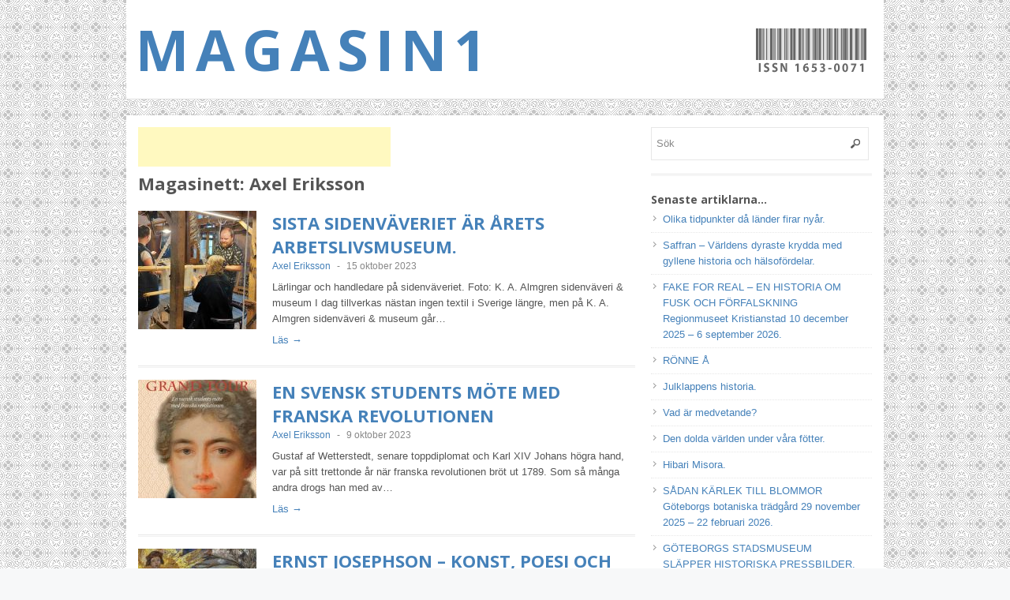

--- FILE ---
content_type: text/html; charset=UTF-8
request_url: https://www.magasinett.net/skribent/axel-eriksson/page/5/
body_size: 9337
content:
 
<!DOCTYPE html>
<!--[if lt IE 7 ]> <html class="no-js ie6" lang="sv-SE"> <![endif]-->
<!--[if IE 7 ]>    <html class="no-js ie7" lang="sv-SE"> <![endif]-->
<!--[if IE 8 ]>    <html class="no-js ie8" lang="sv-SE"> <![endif]-->
<!--[if (gte IE 9)|!(IE)]><!--> <html class="no-js" lang="sv-SE"> <!--<![endif]-->
<head>
<meta charset="UTF-8" />
<meta name="viewport" content="width=device-width" />
<meta http-equiv="X-UA-Compatible" content="IE=edge,chrome=1" />

<title>Axel Eriksson &#124; MAGASIN1</title>


<link rel="profile" href="https://gmpg.org/xfn/11" />
<link rel="pingback" href="https://www.magasinett.net/xmlrpc.php" />
<link rel="alternate" type="application/rss+xml" title="MAGASIN1 &raquo; flöde" href="https://www.magasinett.net/feed/" />
<link rel="alternate" type="application/rss+xml" title="MAGASIN1 &raquo; kommentarsflöde" href="https://www.magasinett.net/comments/feed/" />
<link rel="alternate" type="application/rss+xml" title="MAGASIN1 &raquo; Axel Eriksson taggflöde" href="https://www.magasinett.net/skribent/axel-eriksson/feed/" />
		<script type="text/javascript">
			window._wpemojiSettings = {"baseUrl":"https:\/\/s.w.org\/images\/core\/emoji\/72x72\/","ext":".png","source":{"concatemoji":"https:\/\/www.magasinett.net\/wp-includes\/js\/wp-emoji-release.min.js?ver=4.5.2"}};
			!function(a,b,c){function d(a){var c,d,e,f=b.createElement("canvas"),g=f.getContext&&f.getContext("2d"),h=String.fromCharCode;if(!g||!g.fillText)return!1;switch(g.textBaseline="top",g.font="600 32px Arial",a){case"flag":return g.fillText(h(55356,56806,55356,56826),0,0),f.toDataURL().length>3e3;case"diversity":return g.fillText(h(55356,57221),0,0),c=g.getImageData(16,16,1,1).data,d=c[0]+","+c[1]+","+c[2]+","+c[3],g.fillText(h(55356,57221,55356,57343),0,0),c=g.getImageData(16,16,1,1).data,e=c[0]+","+c[1]+","+c[2]+","+c[3],d!==e;case"simple":return g.fillText(h(55357,56835),0,0),0!==g.getImageData(16,16,1,1).data[0];case"unicode8":return g.fillText(h(55356,57135),0,0),0!==g.getImageData(16,16,1,1).data[0]}return!1}function e(a){var c=b.createElement("script");c.src=a,c.type="text/javascript",b.getElementsByTagName("head")[0].appendChild(c)}var f,g,h,i;for(i=Array("simple","flag","unicode8","diversity"),c.supports={everything:!0,everythingExceptFlag:!0},h=0;h<i.length;h++)c.supports[i[h]]=d(i[h]),c.supports.everything=c.supports.everything&&c.supports[i[h]],"flag"!==i[h]&&(c.supports.everythingExceptFlag=c.supports.everythingExceptFlag&&c.supports[i[h]]);c.supports.everythingExceptFlag=c.supports.everythingExceptFlag&&!c.supports.flag,c.DOMReady=!1,c.readyCallback=function(){c.DOMReady=!0},c.supports.everything||(g=function(){c.readyCallback()},b.addEventListener?(b.addEventListener("DOMContentLoaded",g,!1),a.addEventListener("load",g,!1)):(a.attachEvent("onload",g),b.attachEvent("onreadystatechange",function(){"complete"===b.readyState&&c.readyCallback()})),f=c.source||{},f.concatemoji?e(f.concatemoji):f.wpemoji&&f.twemoji&&(e(f.twemoji),e(f.wpemoji)))}(window,document,window._wpemojiSettings);
		</script>
		<style type="text/css">
img.wp-smiley,
img.emoji {
	display: inline !important;
	border: none !important;
	box-shadow: none !important;
	height: 1em !important;
	width: 1em !important;
	margin: 0 .07em !important;
	vertical-align: -0.1em !important;
	background: none !important;
	padding: 0 !important;
}
</style>
<link rel='stylesheet' id='style-css'  href='https://www.magasinett.net/wp-content/themes/magasinett/style.css?ver=4.5.2' type='text/css' media='all' />
<link rel='stylesheet' id='google_fonts-css'  href='https://fonts.googleapis.com/css?family=Open+Sans%3A700%2C400%2C600&#038;ver=4.5.2' type='text/css' media='all' />
<link rel='stylesheet' id='avhec-widget-css'  href='https://www.magasinett.net/wp-content/plugins/extended-categories-widget/4.2/css/avh-ec.widget.css?ver=3.10.0-dev.1' type='text/css' media='all' />
<script type='text/javascript' src='https://www.magasinett.net/wp-includes/js/jquery/jquery.js?ver=1.12.3'></script>
<script type='text/javascript' src='https://www.magasinett.net/wp-includes/js/jquery/jquery-migrate.min.js?ver=1.4.0'></script>
<script type='text/javascript' src='https://www.magasinett.net/wp-content/themes/magasinett/js/superfish.js?ver=4.5.2'></script>
<script type='text/javascript' src='https://www.magasinett.net/wp-content/themes/magasinett/js/jquery.easing_1.3.js?ver=4.5.2'></script>
<script type='text/javascript' src='https://www.magasinett.net/wp-content/themes/magasinett/js/lofslider.js?ver=4.5.2'></script>
<script type='text/javascript' src='https://www.magasinett.net/wp-content/themes/magasinett/js/jcarousellite_1.0.1.min.js?ver=4.5.2'></script>
<script type='text/javascript' src='https://www.magasinett.net/wp-content/themes/magasinett/js/jquery.mobilemenu.js?ver=4.5.2'></script>
<script type='text/javascript' src='https://www.magasinett.net/wp-content/themes/magasinett/js/custom.js?ver=4.5.2'></script>
<link rel='https://api.w.org/' href='https://www.magasinett.net/wp-json/' />
<link rel="EditURI" type="application/rsd+xml" title="RSD" href="https://www.magasinett.net/xmlrpc.php?rsd" />
<link rel="wlwmanifest" type="application/wlwmanifest+xml" href="https://www.magasinett.net/wp-includes/wlwmanifest.xml" /> 
<meta name="generator" content="WordPress 4.5.2" />
<style type="text/css" id="custom-background-css">
body.custom-background { background-image: url('https://www.magasinett.net/wp-content/uploads/2014/01/magasin1-bakgrund.png'); background-repeat: repeat; background-position: top left; background-attachment: fixed; }
</style>

<meta name="google-site-verification" content="23NiTuz4h_WIgX2awn44kAHD7ZzqO_pXs_BlKV4E2Tc" />

</head>

<body class="archive paged tag tag-axel-eriksson tag-117 custom-background paged-5 tag-paged-5">

<div id="container" class="hfeed">

<div id="header">

		<div class="header-wrap">
		<div class="logo">
				<h1>

<!--
					<a href="https://www.magasinett.net" title="MAGASIN1">
						<img src="" alt="MAGASIN1" />
					</a>
-->
<div style="float:left;">
<a href="https://www.magasinett.net" title="MAGASIN1">MAGASIN1</a>
</div>

<div style='float:right;'>
<img src="https://www.magasinett.net/wp-content/themes/magasinett/images/magasin1issn.png" alt="ISSN 1653-0071" />
</div>
				</h1>
		</div>	<!-- /logo -->

<!--
		-->
	</div><!-- /wrap -->
<!--
	<div id="nav">
				<ul class="menu">
			  
		</ul>
    	</div>
-->
<!--
	<div class="clear"></div>
-->

</div> <!-- /header -->

<div id="content-container">

	<div id="content" >	

<script async src="//pagead2.googlesyndication.com/pagead/js/adsbygoogle.js"></script>
<!-- magasinett-320x50 -->
<ins class="adsbygoogle"
     style="display:inline-block;width:320px;height:50px"
     data-ad-client="ca-pub-9541869771011998"
     data-ad-slot="4640835029"></ins>
<script>
(adsbygoogle = window.adsbygoogle || []).push({});
</script>

		<h2 class="page-title">Magasinett: <span>Axel Eriksson</span></h2>

				
		
<div id="posts-list">
			
			<div class="post">
				<div class="post-image">
					<a href="https://www.magasinett.net/2023/10/sista-sidenvaveriet-ar-arets-arbetslivsmuseum/"><img width="150" height="150" src="https://www.magasinett.net/wp-content/uploads/2023/10/Almgrens-150x150.jpg" class="attachment-thumbnail size-thumbnail wp-post-image" alt="Almgrens" title="" /></a>
				</div>

				<div class="right">

										<h2> <a href="https://www.magasinett.net/2023/10/sista-sidenvaveriet-ar-arets-arbetslivsmuseum/" title="Magasin1 artikel: SISTA SIDENVÄVERIET ÄR ÅRETS ARBETSLIVSMUSEUM." rel="bookmark">SISTA SIDENVÄVERIET ÄR ÅRETS ARBETSLIVSMUSEUM.</a></h2>

					<div class="post-meta">
                    <!-- <span class="sep"> - </span>--><span class="tags"> <a href="https://www.magasinett.net/skribent/axel-eriksson/" rel="tag">Axel Eriksson</a></span> <span class="sep"> - </span>
						<span class="date">15 oktober 2023</span>
						<!-- <span class="sep"> - </span>-->
<!--
						<br \>L&auml;s mer om: <span class="category"><a href="https://www.magasinett.net/kat/blandat/" rel="category tag">Blandat</a>, <a href="https://www.magasinett.net/kat/museum/" rel="category tag">Museum</a>, <a href="https://www.magasinett.net/kat/stockholm/" rel="category tag">Stockholm</a>, <a href="https://www.magasinett.net/kat/sverige/" rel="category tag">Sverige</a></span>
-->

											</div>

					<div class="exceprt">
						<p>Lärlingar och handledare på sidenväveriet. Foto: K. A. Almgren sidenväveri &amp; museum I dag tillverkas nästan ingen textil i Sverige längre, men på K. A. Almgren sidenväveri &amp; museum går&#8230;</p>
					</div>

					<div class="more">
						<a href="https://www.magasinett.net/2023/10/sista-sidenvaveriet-ar-arets-arbetslivsmuseum/">L&auml;s &rarr;</a>
					</div>
				</div>
			</div><!-- post -->

		
			<div class="post">
				<div class="post-image">
					<a href="https://www.magasinett.net/2023/10/en-svensk-students-mote-med-franska-revolutionen/"><img width="150" height="150" src="https://www.magasinett.net/wp-content/uploads/2023/10/Grand-tour-150x150.jpg" class="attachment-thumbnail size-thumbnail wp-post-image" alt="Grand-tour" title="" /></a>
				</div>

				<div class="right">

										<h2> <a href="https://www.magasinett.net/2023/10/en-svensk-students-mote-med-franska-revolutionen/" title="Magasin1 artikel: EN SVENSK STUDENTS MÖTE MED FRANSKA REVOLUTIONEN" rel="bookmark">EN SVENSK STUDENTS MÖTE MED FRANSKA REVOLUTIONEN</a></h2>

					<div class="post-meta">
                    <!-- <span class="sep"> - </span>--><span class="tags"> <a href="https://www.magasinett.net/skribent/axel-eriksson/" rel="tag">Axel Eriksson</a></span> <span class="sep"> - </span>
						<span class="date">9 oktober 2023</span>
						<!-- <span class="sep"> - </span>-->
<!--
						<br \>L&auml;s mer om: <span class="category"><a href="https://www.magasinett.net/kat/blandat/" rel="category tag">Blandat</a>, <a href="https://www.magasinett.net/kat/forfattare/" rel="category tag">Författare</a>, <a href="https://www.magasinett.net/kat/kultur/" rel="category tag">Kultur</a>, <a href="https://www.magasinett.net/kat/litteratur/" rel="category tag">Litteratur</a>, <a href="https://www.magasinett.net/kat/sverige/" rel="category tag">Sverige</a></span>
-->

											</div>

					<div class="exceprt">
						<p>Gustaf af Wetterstedt, senare toppdiplomat och Karl XIV Johans högra hand, var på sitt trettonde år när franska revolutionen bröt ut 1789. Som så många andra drogs han med av&#8230;</p>
					</div>

					<div class="more">
						<a href="https://www.magasinett.net/2023/10/en-svensk-students-mote-med-franska-revolutionen/">L&auml;s &rarr;</a>
					</div>
				</div>
			</div><!-- post -->

		
			<div class="post">
				<div class="post-image">
					<a href="https://www.magasinett.net/2023/10/ernst-josephson-konst-poesi-och-musik-prins-eugens-waldemarsudde-9-september-2023-11-februari-2024/"><img width="150" height="150" src="https://www.magasinett.net/wp-content/uploads/2023/10/Gaslisa-150x150.jpg" class="attachment-thumbnail size-thumbnail wp-post-image" alt="Gaslisa" title="" /></a>
				</div>

				<div class="right">

										<h2> <a href="https://www.magasinett.net/2023/10/ernst-josephson-konst-poesi-och-musik-prins-eugens-waldemarsudde-9-september-2023-11-februari-2024/" title="Magasin1 artikel: ERNST JOSEPHSON – KONST, POESI OCH MUSIK Prins Eugens Waldemarsudde  9 september 2023 – 11 februari 2024." rel="bookmark">ERNST JOSEPHSON – KONST, POESI OCH MUSIK Prins Eugens Waldemarsudde  9 september 2023 – 11 februari 2024.</a></h2>

					<div class="post-meta">
                    <!-- <span class="sep"> - </span>--><span class="tags"> <a href="https://www.magasinett.net/skribent/axel-eriksson/" rel="tag">Axel Eriksson</a></span> <span class="sep"> - </span>
						<span class="date">2 oktober 2023</span>
						<!-- <span class="sep"> - </span>-->
<!--
						<br \>L&auml;s mer om: <span class="category"><a href="https://www.magasinett.net/kat/konst/" rel="category tag">Konst</a>, <a href="https://www.magasinett.net/kat/konstnarer/" rel="category tag">Konstnärer</a>, <a href="https://www.magasinett.net/kat/konstutstallning/" rel="category tag">Konstutställning</a>, <a href="https://www.magasinett.net/kat/museum/" rel="category tag">Museum</a>, <a href="https://www.magasinett.net/kat/stockholm/" rel="category tag">Stockholm</a>, <a href="https://www.magasinett.net/kat/sverige/" rel="category tag">Sverige</a>, <a href="https://www.magasinett.net/kat/utstallning/" rel="category tag">Utställning</a></span>
-->

											</div>

					<div class="exceprt">
						<p>Ernst Josephson, Gåslisa, 1888–1889. Olja på trä, 72 x 58 cm (beskuren). Foto: Lars Engelhardt Ernst Josephson (1851–1906) var under sin levnad en av Sveriges mest nyskapande konstnärer med en&#8230;</p>
					</div>

					<div class="more">
						<a href="https://www.magasinett.net/2023/10/ernst-josephson-konst-poesi-och-musik-prins-eugens-waldemarsudde-9-september-2023-11-februari-2024/">L&auml;s &rarr;</a>
					</div>
				</div>
			</div><!-- post -->

		
			<div class="post">
				<div class="post-image">
					<a href="https://www.magasinett.net/2023/09/svensk-tradgardshistoria-under-1800-och-1900-tal/"><img width="150" height="150" src="https://www.magasinett.net/wp-content/uploads/2023/09/Svensk-tragardshistoria-150x150.jpg" class="attachment-thumbnail size-thumbnail wp-post-image" alt="Svensk-tragardshistoria" title="" srcset="https://www.magasinett.net/wp-content/uploads/2023/09/Svensk-tragardshistoria-150x150.jpg 150w, https://www.magasinett.net/wp-content/uploads/2023/09/Svensk-tragardshistoria-300x300.jpg 300w" sizes="(max-width: 150px) 100vw, 150px" /></a>
				</div>

				<div class="right">

										<h2> <a href="https://www.magasinett.net/2023/09/svensk-tradgardshistoria-under-1800-och-1900-tal/" title="Magasin1 artikel: SVENSK TRÄDGÅRDSHISTORIA UNDER 1800- OCH 1900-TAL" rel="bookmark">SVENSK TRÄDGÅRDSHISTORIA UNDER 1800- OCH 1900-TAL</a></h2>

					<div class="post-meta">
                    <!-- <span class="sep"> - </span>--><span class="tags"> <a href="https://www.magasinett.net/skribent/axel-eriksson/" rel="tag">Axel Eriksson</a></span> <span class="sep"> - </span>
						<span class="date">25 september 2023</span>
						<!-- <span class="sep"> - </span>-->
<!--
						<br \>L&auml;s mer om: <span class="category"><a href="https://www.magasinett.net/kat/fauna/" rel="category tag">Fauna</a>, <a href="https://www.magasinett.net/kat/sverige/" rel="category tag">Sverige</a></span>
-->

											</div>

					<div class="exceprt">
						<p>Under modern tid har intresset för trädgårdsodling ökat stadigt – så även samhällets strävan att styra över odlandet med hjälp av parker som föredömen och inrättandet av både institutioner och&#8230;</p>
					</div>

					<div class="more">
						<a href="https://www.magasinett.net/2023/09/svensk-tradgardshistoria-under-1800-och-1900-tal/">L&auml;s &rarr;</a>
					</div>
				</div>
			</div><!-- post -->

		
			<div class="post">
				<div class="post-image">
					<a href="https://www.magasinett.net/2023/09/propaganda-risk-for-paverkan-14-september-2023-december-2024/"><img width="150" height="150" src="https://www.magasinett.net/wp-content/uploads/2023/09/Progaganda-150x150.jpg" class="attachment-thumbnail size-thumbnail wp-post-image" alt="Progaganda" title="" /></a>
				</div>

				<div class="right">

										<h2> <a href="https://www.magasinett.net/2023/09/propaganda-risk-for-paverkan-14-september-2023-december-2024/" title="Magasin1 artikel: PROPAGANDA – RISK FÖR PÅVERKAN- 14 september 2023 – December 2024." rel="bookmark">PROPAGANDA – RISK FÖR PÅVERKAN- 14 september 2023 – December 2024.</a></h2>

					<div class="post-meta">
                    <!-- <span class="sep"> - </span>--><span class="tags"> <a href="https://www.magasinett.net/skribent/axel-eriksson/" rel="tag">Axel Eriksson</a></span> <span class="sep"> - </span>
						<span class="date">18 september 2023</span>
						<!-- <span class="sep"> - </span>-->
<!--
						<br \>L&auml;s mer om: <span class="category"><a href="https://www.magasinett.net/kat/blandat/" rel="category tag">Blandat</a>, <a href="https://www.magasinett.net/kat/museum/" rel="category tag">Museum</a>, <a href="https://www.magasinett.net/kat/stockholm/" rel="category tag">Stockholm</a>, <a href="https://www.magasinett.net/kat/sverige/" rel="category tag">Sverige</a>, <a href="https://www.magasinett.net/kat/utstallning/" rel="category tag">Utställning</a></span>
-->

											</div>

					<div class="exceprt">
						<p>Forum for levande historia 14 september 2023 – december 2024 Dagligen översköljs vi av information från olika avsändare som försöker påverka våra tankar och beteenden. Hur gör vi för att&#8230;</p>
					</div>

					<div class="more">
						<a href="https://www.magasinett.net/2023/09/propaganda-risk-for-paverkan-14-september-2023-december-2024/">L&auml;s &rarr;</a>
					</div>
				</div>
			</div><!-- post -->

		
			<div class="post">
				<div class="post-image">
					<a href="https://www.magasinett.net/2023/09/nationalmuseum-kan-tvingas-flytta/"><img width="150" height="150" src="https://www.magasinett.net/wp-content/uploads/2023/09/Nationalmuseum-150x150.jpg" class="attachment-thumbnail size-thumbnail wp-post-image" alt="Nationalmuseum" title="" /></a>
				</div>

				<div class="right">

										<h2> <a href="https://www.magasinett.net/2023/09/nationalmuseum-kan-tvingas-flytta/" title="Magasin1 artikel: ”NATIONALMUSEUM KAN TVINGAS FLYTTA”" rel="bookmark">”NATIONALMUSEUM KAN TVINGAS FLYTTA”</a></h2>

					<div class="post-meta">
                    <!-- <span class="sep"> - </span>--><span class="tags"> <a href="https://www.magasinett.net/skribent/axel-eriksson/" rel="tag">Axel Eriksson</a></span> <span class="sep"> - </span>
						<span class="date">4 september 2023</span>
						<!-- <span class="sep"> - </span>-->
<!--
						<br \>L&auml;s mer om: <span class="category"><a href="https://www.magasinett.net/kat/byggnader/" rel="category tag">Byggnader</a>, <a href="https://www.magasinett.net/kat/historia/" rel="category tag">Historia</a>, <a href="https://www.magasinett.net/kat/konst/" rel="category tag">Konst</a>, <a href="https://www.magasinett.net/kat/kultur/" rel="category tag">Kultur</a>, <a href="https://www.magasinett.net/kat/museum/" rel="category tag">Museum</a>, <a href="https://www.magasinett.net/kat/stockholm/" rel="category tag">Stockholm</a>, <a href="https://www.magasinett.net/kat/sverige/" rel="category tag">Sverige</a></span>
-->

											</div>

					<div class="exceprt">
						<p>Foto Anna Danielsson/Nationalmuseum Nationalmuseum har så höga fastighets­kostnader att man kan tvingas stänga eller flytta från sitt nyrenoverade hus. Situationen är unik i Norden – bara Sverige har en finansiering&#8230;</p>
					</div>

					<div class="more">
						<a href="https://www.magasinett.net/2023/09/nationalmuseum-kan-tvingas-flytta/">L&auml;s &rarr;</a>
					</div>
				</div>
			</div><!-- post -->

		
			<div class="post">
				<div class="post-image">
					<a href="https://www.magasinett.net/2023/08/uppdrag-konst-inkop-gavor-och-lan-ostergotlands-museum-28-juni-5-november-2023/"><img width="150" height="150" src="https://www.magasinett.net/wp-content/uploads/2023/08/Uppdrag-konst-150x150.jpg" class="attachment-thumbnail size-thumbnail wp-post-image" alt="Uppdrag-konst" title="" /></a>
				</div>

				<div class="right">

										<h2> <a href="https://www.magasinett.net/2023/08/uppdrag-konst-inkop-gavor-och-lan-ostergotlands-museum-28-juni-5-november-2023/" title="Magasin1 artikel: UPPDRAG KONST – INKÖP, GÅVOR OCH LÅN Östergötlands museum 28 juni – 5 november 2023." rel="bookmark">UPPDRAG KONST – INKÖP, GÅVOR OCH LÅN Östergötlands museum 28 juni – 5 november 2023.</a></h2>

					<div class="post-meta">
                    <!-- <span class="sep"> - </span>--><span class="tags"> <a href="https://www.magasinett.net/skribent/axel-eriksson/" rel="tag">Axel Eriksson</a></span> <span class="sep"> - </span>
						<span class="date">20 augusti 2023</span>
						<!-- <span class="sep"> - </span>-->
<!--
						<br \>L&auml;s mer om: <span class="category"><a href="https://www.magasinett.net/kat/konst/" rel="category tag">Konst</a>, <a href="https://www.magasinett.net/kat/konstnarer/" rel="category tag">Konstnärer</a>, <a href="https://www.magasinett.net/kat/konstutstallning/" rel="category tag">Konstutställning</a></span>
-->

											</div>

					<div class="exceprt">
						<p>Nils Dardel: ”Georges Papazoff” (1931) och Olle Schmidt: ”Tankar i tiden” (2019). Foto: Jonas Karlsson/Östergötlands museum I Östergötlands museums nya utställning Uppdrag konst – inköp, gåvor och lån visas samtida&#8230;</p>
					</div>

					<div class="more">
						<a href="https://www.magasinett.net/2023/08/uppdrag-konst-inkop-gavor-och-lan-ostergotlands-museum-28-juni-5-november-2023/">L&auml;s &rarr;</a>
					</div>
				</div>
			</div><!-- post -->

		
			<div class="post">
				<div class="post-image">
					<a href="https://www.magasinett.net/2023/08/lund-anstaller-en-stadshistoriker/"><img width="150" height="150" src="https://www.magasinett.net/wp-content/uploads/2023/08/Lunds-domkyrka-150x150.jpg" class="attachment-thumbnail size-thumbnail wp-post-image" alt="Lunds-domkyrka" title="" /></a>
				</div>

				<div class="right">

										<h2> <a href="https://www.magasinett.net/2023/08/lund-anstaller-en-stadshistoriker/" title="Magasin1 artikel: LUND ANSTÄLLER EN STADSHISTORIKER." rel="bookmark">LUND ANSTÄLLER EN STADSHISTORIKER.</a></h2>

					<div class="post-meta">
                    <!-- <span class="sep"> - </span>--><span class="tags"> <a href="https://www.magasinett.net/skribent/axel-eriksson/" rel="tag">Axel Eriksson</a></span> <span class="sep"> - </span>
						<span class="date">20 augusti 2023</span>
						<!-- <span class="sep"> - </span>-->
<!--
						<br \>L&auml;s mer om: <span class="category"><a href="https://www.magasinett.net/kat/blandat/" rel="category tag">Blandat</a>, <a href="https://www.magasinett.net/kat/historia/" rel="category tag">Historia</a>, <a href="https://www.magasinett.net/kat/lund/" rel="category tag">Lund</a>, <a href="https://www.magasinett.net/kat/samhallet/" rel="category tag">Samhället</a>, <a href="https://www.magasinett.net/kat/sverige/" rel="category tag">Sverige</a></span>
-->

											</div>

					<div class="exceprt">
						<p>Foto: Per Pixel Petersson Kommunstyrelsen i Lund har beslutat att en anställa en stadshistoriker. Till denna ska lundabor och fastighetsägare kunna vända sig till med frågor om stadens och Lundabygdens&#8230;</p>
					</div>

					<div class="more">
						<a href="https://www.magasinett.net/2023/08/lund-anstaller-en-stadshistoriker/">L&auml;s &rarr;</a>
					</div>
				</div>
			</div><!-- post -->

		
			<div class="post">
				<div class="post-image">
					<a href="https://www.magasinett.net/2023/07/lacko-slott-10-juni-3-september-2023/"><img width="150" height="150" src="https://www.magasinett.net/wp-content/uploads/2023/07/Djur-i-konsten-2-150x150.jpg" class="attachment-thumbnail size-thumbnail wp-post-image" alt="NMGrh 1314, Philip Thelott d.y., Två hundar och två papegojor på en altan, Sign. 1724, Gouache på papper" title="" /></a>
				</div>

				<div class="right">

										<h2> <a href="https://www.magasinett.net/2023/07/lacko-slott-10-juni-3-september-2023/" title="Magasin1 artikel: Läckö slott 10 juni – 3 september 2023." rel="bookmark">Läckö slott 10 juni – 3 september 2023.</a></h2>

					<div class="post-meta">
                    <!-- <span class="sep"> - </span>--><span class="tags"> <a href="https://www.magasinett.net/skribent/axel-eriksson/" rel="tag">Axel Eriksson</a></span> <span class="sep"> - </span>
						<span class="date">10 juli 2023</span>
						<!-- <span class="sep"> - </span>-->
<!--
						<br \>L&auml;s mer om: <span class="category"><a href="https://www.magasinett.net/kat/konst/" rel="category tag">Konst</a>, <a href="https://www.magasinett.net/kat/konstnarer/" rel="category tag">Konstnärer</a>, <a href="https://www.magasinett.net/kat/utstallning/" rel="category tag">Utställning</a></span>
-->

											</div>

					<div class="exceprt">
						<p>Philip Thelott d.y, ”Två hundar och två papegojor på en altan”, 1724. Foto: Linn Ahlgren/Nationalmuseum Under årtusenden har muntliga och litterära historier berättats om trofasta, listiga, dumma eller kloka djur&#8230;.</p>
					</div>

					<div class="more">
						<a href="https://www.magasinett.net/2023/07/lacko-slott-10-juni-3-september-2023/">L&auml;s &rarr;</a>
					</div>
				</div>
			</div><!-- post -->

		
			<div class="post">
				<div class="post-image">
					<a href="https://www.magasinett.net/2023/06/badrum-for-alla-industridesign-fran-gustavsberg-gustavsbergs-porslinsmuseum-3-juni-2023-28-april-2024/"><img width="150" height="150" src="https://www.magasinett.net/wp-content/uploads/2023/06/Badrum-for-alla-150x150.jpg" class="attachment-thumbnail size-thumbnail wp-post-image" alt="Badrum-for-alla" title="" /></a>
				</div>

				<div class="right">

										<h2> <a href="https://www.magasinett.net/2023/06/badrum-for-alla-industridesign-fran-gustavsberg-gustavsbergs-porslinsmuseum-3-juni-2023-28-april-2024/" title="Magasin1 artikel: BADRUM FÖR ALLA! INDUSTRIDESIGN FRÅN GUSTAVSBERG Gustavsbergs Porslinsmuseum 3 juni 2023 – 28 april 2024" rel="bookmark">BADRUM FÖR ALLA! INDUSTRIDESIGN FRÅN GUSTAVSBERG Gustavsbergs Porslinsmuseum 3 juni 2023 – 28 april 2024</a></h2>

					<div class="post-meta">
                    <!-- <span class="sep"> - </span>--><span class="tags"> <a href="https://www.magasinett.net/skribent/axel-eriksson/" rel="tag">Axel Eriksson</a></span> <span class="sep"> - </span>
						<span class="date">19 juni 2023</span>
						<!-- <span class="sep"> - </span>-->
<!--
						<br \>L&auml;s mer om: <span class="category"><a href="https://www.magasinett.net/kat/blandat/" rel="category tag">Blandat</a>, <a href="https://www.magasinett.net/kat/design/" rel="category tag">Design</a>, <a href="https://www.magasinett.net/kat/stockholm/" rel="category tag">Stockholm</a>, <a href="https://www.magasinett.net/kat/sverige/" rel="category tag">Sverige</a>, <a href="https://www.magasinett.net/kat/utstallning/" rel="category tag">Utställning</a></span>
-->

											</div>

					<div class="exceprt">
						<p>Utställningen Badrum för alla! tar besökarna med genom badrummets historia, från torrdass på gården till en ren och fräsch självklarhet i varje hem och ibland även statusmarkör. Följ badrummets utveckling&#8230;</p>
					</div>

					<div class="more">
						<a href="https://www.magasinett.net/2023/06/badrum-for-alla-industridesign-fran-gustavsberg-gustavsbergs-porslinsmuseum-3-juni-2023-28-april-2024/">L&auml;s &rarr;</a>
					</div>
				</div>
			</div><!-- post -->

		
			<div class="post">
				<div class="post-image">
					<a href="https://www.magasinett.net/2023/06/zorn-under-ytan-zornmuseet-18-maj-3-september-2023/"><img width="150" height="150" src="https://www.magasinett.net/wp-content/uploads/2023/06/Zorn-under-ytan-150x150.jpg" class="attachment-thumbnail size-thumbnail wp-post-image" alt="Zorn-under-ytan" title="" /></a>
				</div>

				<div class="right">

										<h2> <a href="https://www.magasinett.net/2023/06/zorn-under-ytan-zornmuseet-18-maj-3-september-2023/" title="Magasin1 artikel: ZORN UNDER YTAN Zornmuseet 18 maj – 3 september 2023." rel="bookmark">ZORN UNDER YTAN Zornmuseet 18 maj – 3 september 2023.</a></h2>

					<div class="post-meta">
                    <!-- <span class="sep"> - </span>--><span class="tags"> <a href="https://www.magasinett.net/skribent/axel-eriksson/" rel="tag">Axel Eriksson</a></span> <span class="sep"> - </span>
						<span class="date">19 juni 2023</span>
						<!-- <span class="sep"> - </span>-->
<!--
						<br \>L&auml;s mer om: <span class="category"><a href="https://www.magasinett.net/kat/dalarna/" rel="category tag">Dalarna</a>, <a href="https://www.magasinett.net/kat/konst/" rel="category tag">Konst</a>, <a href="https://www.magasinett.net/kat/konstnarer/" rel="category tag">Konstnärer</a>, <a href="https://www.magasinett.net/kat/konstutstallning/" rel="category tag">Konstutställning</a></span>
-->

											</div>

					<div class="exceprt">
						<p>Vid förra sekelskiftet var Anders Zorn en av Europas mest hyllade konstnärer. Kungar, presidenter, finansmän och kulturpersonligheter stod på rad för att få sina porträtt målade av den berömde svensken&#8230;.</p>
					</div>

					<div class="more">
						<a href="https://www.magasinett.net/2023/06/zorn-under-ytan-zornmuseet-18-maj-3-september-2023/">L&auml;s &rarr;</a>
					</div>
				</div>
			</div><!-- post -->

		
		<div class="pagination"><a class="prev page-numbers" href="https://www.magasinett.net/skribent/axel-eriksson/page/4/">&laquo; Föregående</a>
<a class='page-numbers' href='https://www.magasinett.net/skribent/axel-eriksson/page/1/'>1</a>
<a class='page-numbers' href='https://www.magasinett.net/skribent/axel-eriksson/page/2/'>2</a>
<a class='page-numbers' href='https://www.magasinett.net/skribent/axel-eriksson/page/3/'>3</a>
<a class='page-numbers' href='https://www.magasinett.net/skribent/axel-eriksson/page/4/'>4</a>
<span class='page-numbers current'>5</span>
<a class='page-numbers' href='https://www.magasinett.net/skribent/axel-eriksson/page/6/'>6</a>
<a class='page-numbers' href='https://www.magasinett.net/skribent/axel-eriksson/page/7/'>7</a>
<a class='page-numbers' href='https://www.magasinett.net/skribent/axel-eriksson/page/8/'>8</a>
<a class='page-numbers' href='https://www.magasinett.net/skribent/axel-eriksson/page/9/'>9</a>
<a class='page-numbers' href='https://www.magasinett.net/skribent/axel-eriksson/page/10/'>10</a>
<span class="page-numbers dots">&hellip;</span>
<a class='page-numbers' href='https://www.magasinett.net/skribent/axel-eriksson/page/16/'>16</a>
<a class="next page-numbers" href="https://www.magasinett.net/skribent/axel-eriksson/page/6/">Nästa &raquo;</a></div><!--// end .pagination -->
	
</div>
		
	</div>
	
 
<div id="sidebar">
		
		<div id="search-2" class="widget widget_search"> 
<form method="get" id="searchform" action="https://www.magasinett.net/">
	<div>
		<input class="searchfield" type="text" value="S&ouml;k" name="s" id="s" onfocus="if (this.value == 'S&ouml;k') {this.value = '';}" onblur="if (this.value == '') {this.value = 'S&ouml;k';}" />
	</div>
</form>
</div>		<div id="recent-posts-2" class="widget widget_recent_entries">		<h4>Senaste artiklarna&#8230;</h4>		<ul>
					<li>
				<a href="https://www.magasinett.net/2025/12/olika-tidpunkter-da-lander-firar-nyarmedan-de-flesta-av-oss-raknar-ner-till-midnatt-den-31-december-for-att-valkomna-det-nya-aret-den-1-januari-enligt-den-gregorianska-kalendern-ser-det-annorlunda-ut/">Olika tidpunkter då länder firar nyår.</a>
						</li>
					<li>
				<a href="https://www.magasinett.net/2025/12/saffran-varldens-dyraste-krydda-med-gyllene-historia-och-halsofordelar/">Saffran – Världens dyraste krydda med gyllene historia och hälsofördelar.</a>
						</li>
					<li>
				<a href="https://www.magasinett.net/2025/12/fake-for-real-en-historia-om-fusk-och-forfalskning-regionmuseet-kristianstad-10-december-2025-6-september-2026/">FAKE FOR REAL – EN HISTORIA OM FUSK OCH FÖRFALSKNING Regionmuseet Kristianstad 10 december 2025 – 6 september 2026.</a>
						</li>
					<li>
				<a href="https://www.magasinett.net/2025/12/ronne-a/">RÖNNE Å</a>
						</li>
					<li>
				<a href="https://www.magasinett.net/2025/12/julklappens-historia/">Julklappens historia.</a>
						</li>
					<li>
				<a href="https://www.magasinett.net/2025/12/vad-ar-medvetande/">Vad är medvetande?</a>
						</li>
					<li>
				<a href="https://www.magasinett.net/2025/12/den-dolda-varlden-under-vara-fotter/">Den dolda världen under våra fötter.</a>
						</li>
					<li>
				<a href="https://www.magasinett.net/2025/12/hibari-misora/">Hibari Misora.</a>
						</li>
					<li>
				<a href="https://www.magasinett.net/2025/12/sadan-karlek-till-blommor-goteborgs-botaniska-tradgard-29-november-2025-22-februari-2026/">SÅDAN KÄRLEK TILL BLOMMOR Göteborgs botaniska trädgård 29 november 2025 – 22 februari 2026.</a>
						</li>
					<li>
				<a href="https://www.magasinett.net/2025/12/goteborgs-stadsmuseum-slapper-historiska-pressbilder/">GÖTEBORGS STADSMUSEUM SLÄPPER HISTORISKA PRESSBILDER.</a>
						</li>
					<li>
				<a href="https://www.magasinett.net/2025/12/uppfinningsrika-smaland/">UPPFINNINGSRIKA SMÅLAND.</a>
						</li>
				</ul>
		</div>		<div id="avh_extendedcategories_category_group-2" class="widget widget_avh_extendedcategories_category_group"><!-- AVH Extended Categories version 3.10.0-dev.1 | http://blog.avirtualhome.com/wordpress-plugins/ --><h4>Läs mer om&#8230;</h4><ul>	<li class="cat-item cat-item-11"><div class="avhec-widget-line"><a href="https://www.magasinett.net/kat/arkitektur/" title="View all posts filed under Arkitektur">Arkitektur</a><div class="avhec-widget-count"> (51)</div></div>
</li>
	<li class="cat-item cat-item-10"><div class="avhec-widget-line"><a href="https://www.magasinett.net/kat/design/" title="View all posts filed under Design">Design</a><div class="avhec-widget-count"> (41)</div></div>
</li>
	<li class="cat-item cat-item-16"><div class="avhec-widget-line"><a href="https://www.magasinett.net/kat/film/" title="View all posts filed under Film">Film</a><div class="avhec-widget-count"> (16)</div></div>
</li>
	<li class="cat-item cat-item-38"><div class="avhec-widget-line"><a href="https://www.magasinett.net/kat/forfattare/" title="View all posts filed under Författare">Författare</a><div class="avhec-widget-count"> (109)</div></div>
</li>
	<li class="cat-item cat-item-13"><div class="avhec-widget-line"><a href="https://www.magasinett.net/kat/historia/" title="View all posts filed under Historia">Historia</a><div class="avhec-widget-count"> (240)</div></div>
</li>
	<li class="cat-item cat-item-4"><div class="avhec-widget-line"><a href="https://www.magasinett.net/kat/konst/" title="View all posts filed under Konst">Konst</a><div class="avhec-widget-count"> (231)</div></div>
</li>
	<li class="cat-item cat-item-6"><div class="avhec-widget-line"><a href="https://www.magasinett.net/kat/konstnarer/" title="View all posts filed under Konstnärer">Konstnärer</a><div class="avhec-widget-count"> (162)</div></div>
</li>
	<li class="cat-item cat-item-33"><div class="avhec-widget-line"><a href="https://www.magasinett.net/kat/konstutstallning/" title="View all posts filed under Konstutställning">Konstutställning</a><div class="avhec-widget-count"> (56)</div></div>
</li>
	<li class="cat-item cat-item-1"><div class="avhec-widget-line"><a href="https://www.magasinett.net/kat/kultur/" title="View all posts filed under Kultur">Kultur</a><div class="avhec-widget-count"> (147)</div></div>
</li>
	<li class="cat-item cat-item-27"><div class="avhec-widget-line"><a href="https://www.magasinett.net/kat/litteratur/" title="View all posts filed under Litteratur">Litteratur</a><div class="avhec-widget-count"> (149)</div></div>
</li>
	<li class="cat-item cat-item-120"><div class="avhec-widget-line"><a href="https://www.magasinett.net/kat/mat/" title="View all posts filed under Mat">Mat</a><div class="avhec-widget-count"> (21)</div></div>
</li>
	<li class="cat-item cat-item-34"><div class="avhec-widget-line"><a href="https://www.magasinett.net/kat/museum/" title="View all posts filed under Museum">Museum</a><div class="avhec-widget-count"> (125)</div></div>
</li>
	<li class="cat-item cat-item-5"><div class="avhec-widget-line"><a href="https://www.magasinett.net/kat/musik/" title="View all posts filed under Musik">Musik</a><div class="avhec-widget-count"> (50)</div></div>
</li>
	<li class="cat-item cat-item-58"><div class="avhec-widget-line"><a href="https://www.magasinett.net/kat/nobelpris/" title="View all posts filed under Nobelpris">Nobelpris</a><div class="avhec-widget-count"> (12)</div></div>
</li>
	<li class="cat-item cat-item-7"><div class="avhec-widget-line"><a href="https://www.magasinett.net/kat/samhallet/" title="View all posts filed under Samhället">Samhället</a><div class="avhec-widget-count"> (56)</div></div>
</li>
	<li class="cat-item cat-item-47"><div class="avhec-widget-line"><a href="https://www.magasinett.net/kat/teater/" title="View all posts filed under Teater">Teater</a><div class="avhec-widget-count"> (14)</div></div>
</li>
</ul></div><div id="text-2" class="widget widget_text"><h4>Namnsdag&#8230;</h4>			<div class="textwidget">Idag <time class="sk-nnd-current-day" datetime="3/1">3/1</time><span class="sk-nnd-separator"> : </span><span class="sk-nnd-name">Alfred, Alfrida</span>
<br><br>
<img src="/wp-content/themes/magasinett/images/magasin1-katten.gif" alt="Catmandu" />



</div>
		</div><div id="text-4" class="widget widget_text"><h4>Annonser&#8230;</h4>			<div class="textwidget"><iframe src="https://www.kultur1.se/MAGASINETTANNONSER/annons.php" width="130" height="400"></div>
		</div>		
</div><!-- /sidebar -->
		 </div> <!-- /content-container -->

 <div id="content-container">
<div id="content">
</div></div>



    <div id="footer">
        <div class="footer-widgets">

			
				<div class="widget widget_text" id="text-4">
					<h4>Magasinett</h4>
					<div class="textwidget">
Magasinett &auml;r en del av kulturn&auml;tverket Kultur1.<br><br>
Utgivningsnummer:<br>
ISSN 1653-0071<br>
Chefredaktör och ansvarig utgivare: Hans Alexander Gerlanius

</div>
				</div>
                                <div class="widget widget_text" id="text-4">
                                        <h4>Kulturn&auml;tverket</h4>
                                        <div class="textwidget">
<ul>
<li>
<a href="http://www.kultur1.se" title="Kultur1" target="_blank">Kultur1</a>
</li>
<li>
<a href="http://www.lexikonettamanda.se" title="Lexikonett amanda" target="_blank">Lexikonett amanda</a>
</li>
<li>
<a href="http://www.svenskakonstnarer.se" title="Svenska konstn&auml;rer" target="_blank">Svenska konstn&auml;rer</a>
</li>
<li>
<a href="http://www.konstkvarteret.se" title="Konstkvarteret" target="_blank">Konstkvarteret</a>
</li>
<li>
<a href="http://www.galleriett.net" title="Galleri1" target="_blank">Galleri1</a>
</li>
<!--
<li>
<a href="http://www.vykort1.se" title="Vykort1" target="_blank">Vykort1</a>
</li>
-->
</ul>

 </div>
                                </div>
				<div class="widget">
					<h4>Popul&auml;ra kategorier</h4>
					<ul>	<li class="cat-item cat-item-43"><a href="https://www.magasinett.net/kat/blandat/" >Blandat</a>
</li>
	<li class="cat-item cat-item-13"><a href="https://www.magasinett.net/kat/historia/" >Historia</a>
</li>
	<li class="cat-item cat-item-4"><a href="https://www.magasinett.net/kat/konst/" >Konst</a>
</li>
	<li class="cat-item cat-item-8"><a href="https://www.magasinett.net/kat/sverige/" >Sverige</a>
</li>
	<li class="cat-item cat-item-6"><a href="https://www.magasinett.net/kat/konstnarer/" >Konstnärer</a>
</li>
</ul>
				</div>

						<div class="widget widget_recent_entries">		<h4>Senaste inläggen</h4>		<ul>
					<li>
				<a href="https://www.magasinett.net/2025/12/olika-tidpunkter-da-lander-firar-nyarmedan-de-flesta-av-oss-raknar-ner-till-midnatt-den-31-december-for-att-valkomna-det-nya-aret-den-1-januari-enligt-den-gregorianska-kalendern-ser-det-annorlunda-ut/">Olika tidpunkter då länder firar nyår.</a>
						</li>
					<li>
				<a href="https://www.magasinett.net/2025/12/saffran-varldens-dyraste-krydda-med-gyllene-historia-och-halsofordelar/">Saffran – Världens dyraste krydda med gyllene historia och hälsofördelar.</a>
						</li>
					<li>
				<a href="https://www.magasinett.net/2025/12/fake-for-real-en-historia-om-fusk-och-forfalskning-regionmuseet-kristianstad-10-december-2025-6-september-2026/">FAKE FOR REAL – EN HISTORIA OM FUSK OCH FÖRFALSKNING Regionmuseet Kristianstad 10 december 2025 – 6 september 2026.</a>
						</li>
					<li>
				<a href="https://www.magasinett.net/2025/12/ronne-a/">RÖNNE Å</a>
						</li>
					<li>
				<a href="https://www.magasinett.net/2025/12/julklappens-historia/">Julklappens historia.</a>
						</li>
				</ul>
		</div>		<!--
				<div class="widget widget_recent_comments"><h4>Senaste kommentarer</h4><ul id="recentcomments"></ul></div>-->

			
		</div>

		<div class="footer-info">
            <p>
<!--
	<a href="https://www.magasinett.net/" title="MAGASIN1">MAGASIN1</a>
-->
			Magasinett och kulturn&auml;tverket <a title="Kultur1" href="http://www.kultur1.se">Kultur1</a> driftas av <a title="AHC Nordic" href="http://www.ahc.se">AHC Nordic</a>
			</p>

			<div class="credit">
								<p>Max Magazine Theme levereras av <a title="gazpo" href="http://gazpo.com/">gazpo</a></p>
            </div>
        </div>
	</div>

</div> <!-- /container -->
<script type='text/javascript' src='https://www.magasinett.net/wp-includes/js/masonry.min.js?ver=3.1.2'></script>
<script type='text/javascript' src='https://www.magasinett.net/wp-includes/js/wp-embed.min.js?ver=4.5.2'></script>
</body>
</html>


--- FILE ---
content_type: text/html; charset=utf-8
request_url: https://www.google.com/recaptcha/api2/aframe
body_size: 267
content:
<!DOCTYPE HTML><html><head><meta http-equiv="content-type" content="text/html; charset=UTF-8"></head><body><script nonce="muW9VfJtKoJTwkedPlfWEQ">/** Anti-fraud and anti-abuse applications only. See google.com/recaptcha */ try{var clients={'sodar':'https://pagead2.googlesyndication.com/pagead/sodar?'};window.addEventListener("message",function(a){try{if(a.source===window.parent){var b=JSON.parse(a.data);var c=clients[b['id']];if(c){var d=document.createElement('img');d.src=c+b['params']+'&rc='+(localStorage.getItem("rc::a")?sessionStorage.getItem("rc::b"):"");window.document.body.appendChild(d);sessionStorage.setItem("rc::e",parseInt(sessionStorage.getItem("rc::e")||0)+1);localStorage.setItem("rc::h",'1767434806272');}}}catch(b){}});window.parent.postMessage("_grecaptcha_ready", "*");}catch(b){}</script></body></html>

--- FILE ---
content_type: text/css
request_url: https://www.magasinett.net/wp-content/themes/magasinett/style.css?ver=4.5.2
body_size: 29724
content:
/*
Theme Name: Magasinett - Max Magazine
Theme URI: http://magasinett.net
Author: AHC / Sami Ch.
Author URI: http://www.ahc.se
Description: Based on Max Magazine theme 1.0.4
Version: 1.0.4
License: GNU General Public License v2 or later
License URI: http://www.gnu.org/licenses/gpl-2.0.html
Tags: ahc, kultur1, magasinett
Text Domain: max-mag
*/

/*
Warning: Do not edit this file, it will be overwritten by the next theme update. If you want to customize the styles, create a child theme instead
See: http://codex.wordpress.org/Child_Themes
*/

/* TABLE OF CONTENT
 * ================================================
 * 1.  RESET
 * 2.  COMMON ELEMENTS
 * 3.  BASE LAYOUT
 * 4.  HEADER
 * 5.  NAVIGATION MENU
 * 6.  MAIN CONTENT
 * 7.  SIDEBAR
 * 8.  FOOTER
 * 9.  MEDIA QUERIES
 **/


 /* 1. RESET
 * ================================================ */
html, body, div, span, applet, object, iframe,
h1, h2, h3, h4, h5, h6, p, blockquote, pre,
a, abbr, acronym, address, big, cite, code,
del, dfn, em, font, ins, kbd, q, s, samp,
small, strike, strong, sub, sup, tt, var,
dl, dt, dd, ol, ul, li,
fieldset, form, label, legend,
table, caption, tbody, tfoot, thead, tr, th, td {
	border: 0;
	font-family: inherit;
	font-size: 100%;
	font-style: inherit;
	font-weight: inherit;
	margin: 0;
	outline: 0;
	padding: 0;
	vertical-align: baseline;
}
:focus {
	outline: 0;
}
body {
	background: #fff;
	line-height: 1;
}
ol, ul {
	list-style: none;
}
table {
	border-collapse: separate;
	border-spacing: 0;
}
caption, th, td {
	font-weight: normal;
	text-align: left;
}
blockquote:before, blockquote:after,
q:before, q:after {
	content: "";
}
blockquote, q {
	quotes: "" "";
}
a img {
	border: 0;
}
article, aside, details, figcaption, figure,
footer, header, hgroup, menu, nav, section {
	display: block;
}


 /* 2. COMMON ELEMENTS
 * ================================================ */
h1, h2, h3, h4, h5, h6{
	font-family: Open Sans, "Helvetica Neue", Helvetica, Arial, sans-serif;
	font-weight:700;
	line-height:1.4;
}

h1{
	font-size:72px;
	letter-spacing:9px;
}

h2{
	font-size:22px;
}

h3{
	font-size:16px;
}

h4{
	font-size:14px;
}

h5{
	font-size:13px;
}

a{
	-moz-transition: background-color 0.2s linear 0s;
}

a:link {
	color: #4581B9;
	text-decoration:none;
}

a:visited {
	color: #4581B9;
}

a:active {
	color: #404B58;
}

a:hover {
	color: #404B58;
}

ul, ol {
	margin: 0 0 1.5em 2.5em;
}

ul {
	list-style: square;
}

ol {
	list-style-type: decimal;
}

ol ol {
	list-style: upper-alpha;
}

ol ol ol {
	list-style: lower-roman;
}

ol ol ol ol {
	list-style: lower-alpha;
}

ul ul, ol ol, ul ol, ol ul {
	margin-bottom: 0;
}

dl {
	margin: 0 1.5em;
}

dt {
	font-weight: bold;
}
dd {
	margin-bottom: 1.5em;
}

strong {
	font-weight: bold;
}

small {
	font-size: 80%;
}

big {
	font-size: 120%;
}

cite, em, i {
	font-style: italic;
}

cite {
	border: none;
}

blockquote {
	font-style:italic;
    margin: 7px 35px 7px 45px;
	font-style:italic;
	background:#f7f7f7;
	padding:10px;
}

blockquote p {
	margin: 0px;
	padding: 0px;
}
blockquote em, blockquote i, blockquote cite {
	font-style: normal;
}
pre {
	background: rgba(0, 0, 0, 0.05);
	font: 87.5% "Courier 10 Pitch", Courier, monospace;
	line-height: normal;
	margin-bottom: 1.5em;
	padding: 0.75em 1.5em;
}
code, kbd {
	font: 13px Monaco, Consolas, "Andale Mono", "DejaVu Sans Mono", monospace;
}
abbr, acronym {
	border-bottom: 1px dotted #666;
	cursor: help;
}
ins {
	background: #fff9c0;
	text-decoration: none;
}
sup, sub {
	font-size: 62.5%;
	height: 0;
	line-height: 1;
	position: relative;
	vertical-align: baseline;
}
sup {
	bottom: 1ex;
}
sub {
	top: .5ex;
}

input[type=text], textarea {
	border: 1px solid #E7E7E7;
}

textarea {
	padding-left: 3px;
	width: 98%;
}

address {
	display: block;
	margin: 0 0 1.625em;
}

table {
	border-bottom: 1px solid #ddd;
	margin: 0 0 1.625em;
	width: 100%;
	text-align:left;
}

th {
	color: #666;
	font-size: 14px;
	font-weight: 600;
	letter-spacing: 0.1em;
	line-height: 2.6em;
}

td {
	border-top: 1px solid #ddd;
	padding: 6px 10px 6px 0;
}

p{
	margin-bottom: 15px;
}

img{
	max-width: 100%;
	height: auto;
}

/*-- WordPress common classes*/
.clear{
	clear:both;
}

.alignleft {
	display: inline;
	float: left;
	margin-right: 1.25em;
}
.alignright {
	display: inline;
	float: right;
	margin-left: 1.25em;
}
.aligncenter {
	clear: both;
	display: block;
	margin-left: auto;
	margin-right: auto;
}

.alignnone{
	display: inline;
	float: left;
	margin-right: 1.25em;
}

img.alignleft,
img.alignright,
img.aligncenter {
	margin-bottom: 1.25em;
}

p img,
.wp-caption {
	margin-top: 0.4em;
}
.wp-caption {
	margin-bottom: 1.25em;
	max-width: 96%;
	text-align:center;
}

.wp-caption img {
	display: block;
	margin: 0 auto;
	max-width: 98%;
}
.wp-caption .wp-caption-text,
.gallery-caption {
	color: #666;
	font-family: Georgia, serif;
	font-size: 12px;
}

.gallery{
	margin-bottom:15px !important;
}

.gallery dl{
	margin:0;
}

.gallery img{
	border:none !important;
}


 /* 3. BASE
 * ================================================ */
body{
	background: #f7f8f9;
	color: #555555;
	font-size: 13px;
	font-family: "Helvetica Neue", Helvetica, Arial, sans-serif;
	line-height: 1.6em;
}

#container{
	width: 960px;
	margin: 0 auto;
}

#content-container{
	padding: 15px;
	background: #fff;
	overflow:hidden;
}

#content {
	float: left;
	width: 630px;
}

.wide-content{
	width:100% !important;
}

/* 4. HEADER
* ================================================ */
#header{
	padding: 12px;
	margin: 0px auto 20px;
	background: #fff;
   	 border-bottom: 1px solid #ddd;

}

#header .header-wrap{
	overflow:hidden;
	margin-bottom:1px;
	/*padding-bottom:10px;*/
	/*background: url("images/sep-bg.png") repeat-x center bottom;*/
}

#header .logo{
	clear:both;

   /*	width:300px;*/
}

#header .logo h1{
	margin-bottom: 0px;

}

#header .logo img{
	display: block;
	margin-top:24px;
}

#header .ad468 {
	width:500px;
	float:right;
	text-align:right;
}

/* 5. NAVIGATION MENU
* ================================================ */
#nav{
    clear: both;
}

#nav select {
    display: none;
    z-index: 3000;
    position: relative;
    padding: 6px;
    font-size: 14px;
    border: 1px solid #ccc;
    height: 34px;
	color:#555555;
	font-family:inherit;
}

#nav ul {
	z-index:99;
	margin:0;
	padding:0;
	list-style:none;
	text-align:left;

}

#nav ul li{
	position: relative;
	display:block;
	float:left;
	margin:0;
	padding:0;

}

#nav ul li a{
	display: block;
	float: left;
	position:relative;
	font-size: 14px;
	font-weight:700;
	text-transform: uppercase;
	padding:0 15px;
	height:40px;
	line-height:40px;
}

#nav ul.sub-menu{
	display: none;
	position: absolute;
	top: 30px;
	width:190px;
	left:10px;
	z-index: 9999;
	background: #ffffff !important;
	-webkit-box-shadow: 1px 1px 2px 0px rgba(0, 0, 0, 0.4);
	   -moz-box-shadow: 1px 1px 2px 0px rgba(0, 0, 0, 0.4);
			box-shadow: 1px 1px 2px 0px rgba(0, 0, 0, 0.4);
}

 #nav ul.sub-menu a{
	display:block !important;
	width:160px;
	text-transform: none;
	font-size:12px;
	font-weight:700;
	border-bottom:1px solid #efefef;
}

#nav ul li ul li ul{
	margin: -30px 0 0 180px;
}

#nav .sf-sub-indicator{
	display:none;
}

#nav ul.sub-menu li.current-menu-item a,
#nav ul.sub-menu li.current-page-ancestor a,
#nav ul.sub-menu li.current-menu-ancestor a{
	color:#4581B9 !important;
}

/* 6. MAIN CONTENT
 * ================================================ */

 /*-- Slider --*/
#slider{
	margin-bottom:20px;
}

#slider .lof-slidecontent{
	width:630px;
	height:300px;
}

#slider .attachment-slider-image{
	width:630px;
	height:300px;
}

#slider .main-slider-content{
	width:630px;
	height:300px;
}

#slider .lof-slidecontent {
	position:relative;
	overflow:hidden;
	border:1px solid #F4F4F4;
}

#slider .lof-slidecontent .preload{
	height:100%;
	width:100%;
	position:absolute;
	top:0;
	left:0;
	z-index:100000;
	text-align:center;
	background:#ffffff;
}

#slider .lof-slidecontent .preload div{
	height:100%;
	width:100%;
	background:transparent url(images/s-load-indicator.gif) no-repeat scroll 50% 50%;
}

#slider .lof-slidecontent  .sliders-wrapper{
	position:relative;
	height:100%;
	width:900px;
	z-index:3px;
	overflow:hidden;
}

#slider .lof-slidecontent  ul.sliders-wrap-inner{
	overflow:hidden;
	background:transparent url(images/s-load-indicator.gif) no-repeat scroll 50% 50%;
	padding:0px;
	margin:0;
	position:absolute;
	overflow:hidden;
}

#slider .lof-slidecontent  ul.sliders-wrap-inner li{
	overflow:hidden;
	padding:0px;
	margin:0px;
	float:left;
	position:relative;
}

#slider .lof-slidecontent  .lof-opacity  li{
	position:absolute;
	top:0;
	left:0;
	float:inherit;
}

#slider .lof-slidecontent  .navigator-content {
	position:absolute;
	bottom:10px;
	right:10px;
	background:url(images/s-tr-bg.png) repeat;
	padding:5px 0px;
}

#slider .lof-slidecontent  .navigator-wrapper{
	position:relative;
	z-index:10;
	height:180px;
	width:310px;
	overflow:hidden;
	color:#FFF;
	float:left
}

#slider .lof-slidecontent  ul.navigator-wrap-inner{
	top:0;
	padding:0;
	margin:0;
	position:absolute;
	width:100%;
}

#slider .lof-slidecontent  ul.navigator-wrap-inner li{
	cursor:hand;
	cursor:pointer;
	list-style:none;
	padding:0;
	margin-left:0px;
	overflow:hidden;
	float:left;
	display:block;
	text-align:center;
}

#slider ul.sliders-wrap-inner li img{
	padding:0px;
}

#slider .lof-main-item-desc{
	z-index:100px;
	position:absolute;
	bottom:70px;
	left:0px;
	width:350px;
	background:url(images/s-bg-trans.png);
	height:100px;
	padding:10px;
	color:#cccccc;
}

#slider .lof-main-item-desc h3 a{
	color: #e8e8e8;
}

#slider .lof-main-item-desc .date{
	font-size:12px;
}

#slider .lof-slidecontent .attachment-small-thumb{
	width:70px;
	height:25px;
}

#slider .lof-slidecontent ul.navigator-wrap-inner li img{
	border:#666 solid 3px;
}

#slider .lof-slidecontent ul.navigator-wrap-inner li.active img,
#slider .lof-slidecontent ul.navigator-wrap-inner li:hover img {
	border:#A8A8A8 solid 3px;
	-moz-transition:border-color  ease-in-out 0.4s
}

#slider .lof-slidecontent .navigator-content .button-next,
#slider .lof-slidecontent .navigator-content .button-previous{
	display:block;
	width:22px;
	height:30px;
	color:#FFF;
	cursor:pointer;
}

#slider .lof-slidecontent .navigator-content .button-next {
	float:left;
	text-indent:-999px;
	margin-right:5px;
	background:url(images/s-arrow-l.png) no-repeat right center;
}

#slider .lof-slidecontent .navigator-content .button-previous {
	float:left;
	text-indent:-999px;
	margin-left:5px;
	background:url(images/s-arrow-r.png) no-repeat left center;
}

#slider .lof-slidecontent .button-control {
	position:absolute;
	top:10px;
	right:10px;
    height: 20px;
    width: 20px;
	cursor:hand; cursor:pointer;
	background:url(images/s-tr-bg.png) repeat;
}

#slider .lof-slidecontent .button-control span {
	display:block;
	width:100%;
	height:100%;
}

#slider .lof-slidecontent .action-start span  {
	background:url(images/s-play.png) no-repeat center center;
}

#slider .lof-slidecontent .action-stop span {
	background:url(images/s-pause.png) no-repeat center center;
}

/*-- Homepage carousel --*/
#carousel {
	margin-bottom:20px;
	overflow:hidden;
	padding-bottom: 25px;
	background: url("images/sep-bg.png") repeat-x center bottom;
}

#carousel .carousel-posts ul {
	overflow:hidden;
}

#carousel .title{
	overflow:hidden;
	margin-bottom:10px;
}

#carousel .cat{
	display:inline-block;
	float:left;

}

#carousel .buttons{
	float:right;
	margin-right:5px;
}

#carousel .prev{
	margin-right:5px;
}

#carousel .prev,
#carousel .next {
	opacity:0.5;
	width:20px;
	height:20px;
	float:left;
	cursor:pointer;
}

#carousel .prev:hover,
#carousel .next:hover{
	opacity:0.7;
}

#carousel .carousel-posts li {
	width:190px;
	list-style:none;
	margin:0;
	margin-right:26px;
	float:left;
}

#carousel .post-excerpt{
	max-height:100px;
	overflow:hidden;
	line-height:1.5;
}

#carousel .post-meta{
	color: #888888;
}

#carousel .post-meta .sep{
	margin:0 5px;
}

#carousel .carousel-posts img {
	width:190px;
	height:130px;
}

/*-- Featured Categories --*/
#featured-categories{
	overflow:hidden;
}

#featured-categories .category{
	width:300px;
	float:left;
	overflow:hidden;
	position:relative;
	padding-bottom: 15px;
	margin-bottom:25px;
	background: url("images/sep-bg.png") repeat-x center bottom;
}

#featured-categories .right-side{
	margin-left:30px;
}

#featured-categories .category .attachment-feat-thumb{
	width:300px;
	height:170px;
}

#featured-categories h3.cat-title {
	left: 0;
	margin-top: 0;
	position: absolute;
	top: 0;
	z-index: 3;
}

#featured-categories h3.cat-title a {
	background:#999;
	color:#ddd;
	display:block;
	padding:5px 12px;
	-moz-transition:  .8s ease-in-out;
	-webkit-transition:  .8s ease-in-out;
	transition:  .8s ease-in-out;
	background: rgba(0, 0, 0, 0.4);
}

#featured-categories h3.cat-title a:hover {
	background: rgba(0, 0, 0, 0.6);
}

#featured-categories .feat-post h3{
	margin-bottom:5px;
}
#featured-categories .more-posts .post{
	clear:both;
	overflow:hidden;
	margin-bottom:10px;
}

#featured-categories .more-posts .post .right{
	float:left;
	width:240px;
}

#featured-categories .more-posts img {
	display: block;
	width: 50px;
	height: 50px;
	float: left;
	margin: 1px 10px 0px 0;
}

#featured-categories .more-posts .post-meta .sep{
	margin:0 5px;
}

#posts-list .post{
	overflow:hidden;
	padding-bottom: 25px;
	margin-bottom:25px;
	background: url("images/sep-bg.png") repeat-x center bottom;
}

#posts-list .post-image{
	margin-right:20px;
	float:left;
}

#posts-list .post-image img{
	width:150px
}

#posts-list .post-meta .sep{
	margin:0 5px;
}

#posts-list .post .exceprt p{
	margin-bottom:7px;
}

#content .page-title{
	margin-bottom:20px;
}

#content .post-meta{
	font-size:12px;
	color: #888888;
	margin-bottom:7px;
}

#content .archive-meta{
	background: #f7f7f7;
	padding:8px 10px;
	margin-bottom:20px;
}

#content .archive-meta p{
	margin-bottom:5px;
}

#content .no-posts-notice{
	background: #f7f7f7;
	padding:8px 10px;
	margin-bottom:20px;
}

#content .post .sticky{
	font-size:12px;
	background:#f2f2f2;
	padding:4px 6px;
	letter-spacing:1px;
	display:inline-block;
	line-height:1;
	border-bottom:1px solid #eee;
}

#content .post,
#content .page{
	overflow:hidden;
	margin-bottom:15px;
}

#content  .post .post-entry{
	overflow:hidden;
}

#content .post-meta .sep{
	margin:0 5px;
}

#content .post .author{
	overflow:hidden;
}

#content .post .author h3{
	margin-bottom:5px;
}

#content .post .author .avatar{
	float:left;
	width:50px;
	margin-top:5px;
}

#content .post .author .author-meta{
	margin-left:60px;
}

#content .image-nav,
#content .post-nav {
	margin: 12px 0;
	overflow:auto;
}

#content .image-nav .previous,
#content .post-nav .previous {
	float: left;
	text-align: left;
	width: 50%;
}

#content .image-nav .next,
#content .post-nav .next {
	float: right;
	text-align: right;
	width: 50%;
}

#content .parent-post-link{
	margin:10px 0;
	text-align: center;
}

#content  .pagination{
	text-align:center;
	text-shadow: none;
}

#content .pagination .current {
	background:#f1f1f1;
}

#content .pagination  .page-numbers {
	border:solid 1px #DEDEDE;
	display: block;
	float: left;
	margin-right:3px;
	padding: 3px 8px;
	position: relative;
}

#content .post .widget{
	margin:20px 0;
	padding-bottom: 20px;
	background: url("images/sep-bg.png") repeat-x center bottom;
	overflow:hidden;
}

#content .post .widget li{
	border-bottom:none;
}


/*-- Post comments --*/
#comments h2{
	margin:15px 0;
}

#comments span.date-and-time a {
	display: block;
	font-size:13px;
	color:#999;
	text-decoration: none;
	font-weight: normal;
	margin: 2px 0;
}

#comments p.comment-notes {
	font-size: 12px;
	color: #333333;
}

#comments ol.commentlist{
	margin:0;
}

#comments ol.commentlist li div.comment-author {
	margin-top: 5px;
}

#comments ol.commentlist .comment-meta .comment-awaiting-moderation{
	color:red;
	font-style:italic;
}

#comments ol.commentlist .pingback{
	margin-bottom:10px;
}

#comments ol.commentlist .pingback .title{
	font-size:14px;
	font-weight: 700;
}

#comments ol.commentlist li div.vcard {
	font-size: 14px;
	font-weight: bold;
	margin-bottom: 0;
}

#comments ol.commentlist li div.vcard span.edit-link a {
	font-size: 13px;
	font-weight: 400;
	margin-bottom: 0;
}

#comments ol.commentlist .comment-content p{
	margin-bottom:10px;
}

#comments ol.commentlist li div.vcard cite.fn {
	font-style:normal;
}

#comments ol.commentlist li div.vcard img.avatar {
	float:left;
	margin-right: 10px;
}

#comments ol.commentlist li {
	list-style: none;
}

#comments ol.commentlist li div.reply {
	margin-bottom: 15px;
}

#comments ol.commentlist li ul.children {
	list-style:none;
	margin:15px 0 0;
	text-indent:0;
}

#comments ol.commentlist li ul.children li.depth-2 {
	margin: 0 0 30px 40px;
}

#comments ol.commentlist li ul.children li.depth-3 {
	margin: 0 0 30px 40px;
}

#comments ol.commentlist li ul.children li.depth-4 {
	margin: 0 0 30px 40px;
}

#comments ol.commentlist li ul.children li.depth-5 {
	margin: 0 0 30px 40px;
}

#comments ol.commentlist > li.bypostauthor {

}

#respond p.comment-form-comment label{
	display:none;
}

#commentform p.comment-notes{
	color:#888;
}

#commentform p.form-allowed-tags{
	display:none;
}

#respond input[type="text"], #respond input[type="password"] {
	width: 320px;
	height: 30px;
	line-height: 30px;
	padding: 0px 0px 0px 10px;
	margin-right: 12px;
	line-height: 20px;
	border:1px solid #CFCFCF;
	color:#555555;
	font-size: 13px;
	font-family: "Helvetica Neue", Helvetica, Arial, sans-serif;
}

#respond textarea{
	height: 165px;
	padding: 10px;
	width: 90%;
	line-height: 20px;
	border:1px solid #CFCFCF;
	color:#555555;
	font-size: 13px;
	font-family: "Helvetica Neue", Helvetica, Arial, sans-serif;
}

#respond #submit{
	-moz-transition:  .8s ease-in-out;
	-webkit-transition:  .8s ease-in-out;
	transition:  .8s ease-in-out;
	background: #41464b;
	border: 1px solid #41464b;
	border-radius: 3px 3px 3px 3px;
	color:#eeeeee;
	margin:0 0 20px;
	padding: 5px 7px;
}

#respond #submit:hover {
	cursor:pointer;
	color:#fff;
	background:#292f33;
}

/* 7. SIDEBAR
 * ================================================ */
#sidebar {
	width: 280px;
	float: right;
	margin-left:20px;
}

#sidebar h3{
	margin-bottom:10px;
}

#sidebar .widget{
	padding-bottom: 20px;
	margin-bottom:20px;
	background: url("images/sep-bg.png") repeat-x center bottom;
	width:280px;
	overflow:hidden;
}

.widget ul {
	margin:0;
	padding:0;
}
.widget:first-child{
	margin-top: 0px;
}

.widget:last-child{
	border-bottom: none;
}

.widget ul li {
	background: url("images/arrow-sidebar.png") no-repeat left 9px;
	border-bottom: 1px dotted #E7E7E7;
	color: #444444;
	margin: 0;
	overflow: hidden;
	padding: 6px 15px;
}

.widget ul li:last-child{
	border-bottom: none;
}

/*-- subscriber counter widget --*/
#sidebar .widget_social_count ul{
	overflow:hidden;
}

#sidebar .widget_social_count a{
	color:#737373;
}

#sidebar .widget_social_count li {
	float: left;
	font-size: 23px;
	line-height: 13px;
	font-weight: bold;
	color: #666;
	padding-top: 9px;
	padding-left: 40px;
	border-bottom: none;
 }

#sidebar .widget_social_count li .small {
	font-size: 14px;
	line-height: 16px;
	font-weight: normal;
    color: #999;
}

#sidebar .widget_social_count li .small a {
	color: #999;
}

#sidebar .widget_social_count .rss {
	background: url(images/rss32.png) 0px 5px no-repeat;
	margin-right:15px;
	width:78px;
}

#sidebar .widget_social_count .twitter {
	background: url(images/twitter32.png) 0px 5px no-repeat;
	width: 75px;
}

#sidebar .widget_ad125 ul{
	overflow:auto;
	margin-top:10px;
	margin-left:15px;
}

#sidebar .widget_ad125 li{
	float:left;
	margin-bottom:5px;
	border-bottom: none;
	background:none;
	padding:0;
}

#sidebar .widget_ad125 li a{
	display:block;
}

#sidebar .widget_ad125 li:first-child{
	float:left;
	margin-right:10px;
}

#sidebar .widget_ad125 li:last-child{
	float:left;
	margin-left:12px;
}

/*-- twitter widget --*/
.widget_tweets{
	height:272px;
}

.widget_tweets  .twtr-ft{
	display:none;
}

.twtr-tweet-text em{
	display:none !important;
}

/*-- search widget --*/
.searchfield{
	font-size: 13px;
	padding: 10px 28px 10px 6px;
	width: 240px;
	border:1px solid #E7E7E7;
	font:inherit;
	color: #888;
	background: url("images/magnify.png") no-repeat 96% 50%;
}

/*-- Tags Widget --*/
.tagcloud{
	overflow:hidden;
	margin-top:10px;
}

.tagcloud a {
	background: #F7F7F7;
	color: #494F56;
	display: block;
	float: left;
	font-size: 12px !important;
	line-height: 12px;
	margin-bottom: 8px;
	margin-right: 15px;
	padding: 8px 12px;
	text-decoration: none;
}

.tagcloud a:hover{
	background: #ececec;
}

/*-- Calendar Widget --*/
.widget_calendar h3.widgettitle {
	display:none;
}

.widget_calendar h4 {
	display:none;
}

.widget_calendar #wp-calendar caption {
	font-size: 14px;
	font-weight:bold;
	text-align:center;
	text-transform: uppercase;
	margin-bottom:10px;
}

.widget_calendar table#wp-calendar {
	width:100%;
	border:none;
	margin-bottom:0;
}

.widget_calendar thead>tr>th {
	width:14%;
	height:23px;
	text-align:center;
	background-color:#f7f7f7;
}

.widget_calendar td {
	width:14%;
	height:23px;
	text-align:center;
	border:none;
}

.widget_calendar tfoot>tr>td#prev {
	width:58px;
	height:20px;
	text-align:left;
}

.widget_calendar tfoot>tr>td#next {
	width:58px;
	height:20px;
	text-align:right;
}

.widget_social ul li{
	padding-left:24px;
}

.widget_social ul li.facebook{
	background:url(images/fb16.png) no-repeat left center;
}
.widget_social ul li.twitter{
	background:url(images/twitter16.png) no-repeat left center;
}
.widget_social ul li.gplus{
	background:url(images/gplus16.png) no-repeat left center;
}
.widget_social ul li.rss{
	background:url(images/rss16.png) no-repeat left center;
}
.widget_social ul li.contact{
	background:url(images/email16.png) no-repeat left center;
}


 /* 8. FOOTER
 * ================================================ */

#footer{
	color: #bbbbbb;
	background: url(images/footer-bg.png) repeat;
	overflow: hidden;
}

#footer h4{
	color:#cdcdcd;
	margin-bottom: 10px;
}

#footer a{
	color: #999;
	font-weight: normal;
}

#footer a:hover{
	color: #fff;
}

#footer .footer-widgets{
	padding:15px;
	overflow:hidden;
}

/*--- footer widgets --*/
#footer .widget{
	float: left;
	width: 210px;
	margin-right: 20px;
	margin-bottom: 20px;
	overflow:hidden;
}

#footer .widget ul li{
	color: #bbbbbb;
	border-bottom: 1px dotted #292f33;
}

/*--- tags widget  --*/
#footer .tagcloud a {
	background: #292F33;
	color: #878787;
}

/*--- calendar widget --*/
#footer .widget_calendar thead > tr > th{
	background: none;
	color: #bbbbbb;
}

/*--- twitter widget --*/
#footer  .widget_tweets .twtr-tweet .twtr-tweet-text p {
    color: #bbbbbb !important;
}
#footer  .widget_tweets  .twtr-hd h3 {
	color: #bbbbbb !important;
}

#footer  .widget_tweets .twtr-hd *,
#footer  .widget_tweets .twtr-hd h4 a {
    color: #999 !important;
}

#footer  .widget_tweets .twtr-tweet a:link,
#footer  .widget_tweets .twtr-tweet a:visited,
#footer  .widget_tweets .twtr-tweet a:hover {
    color: #999 !important;
}

#footer  .widget_tweets .twtr-widget .twtr-tweet{
	border-bottom:1px dotted #292F33 !important;
}

/*--- footer info --*/
#footer .footer-info{
	clear: both;
	margin-top: 0px;
	padding: 10px 15px;
	overflow: hidden;
	background: #3e4348;
	background: rgba(41, 47, 51, 0.2);
}

#footer .footer-info p{
	float: left;
	margin: 0;
	font-family: Georgia, "Times New Roman", Times, serif;
	font-size: 11px;
	font-style: italic;
}

#footer .footer-info .credit{
	float: right;
}

#footer .footer-info .credit img{
	margin-bottom:-2px;
}

 /* 9. MEDIA QUERIES
 * ================================================ */
@media screen and (min-width : 630px) and (max-width : 960px) {

	#container {
		width: 630px;
	}

	/*-- header --*/
	#header .logo{
		/*float: none;*/
        float: left;
        width:100%;
		margin-bottom: 10px;
	}

	#header .ad468{
		display: none;
	}

	#nav{
		clear: both;
		float: left;
	}

	/*-- content --*/
	#content{
		width:600px;
	}

	#slider .lof-slidecontent{
		width:600px;
		height:285px;
	}

	#slider .lof-slidecontent .slider-image{
		width:600px;
		height:285px;
	}

	#slider .main-slider-content{
		width:600px;
		height:285px;
	}

	#carousel .carousel-posts li {
		margin-right:16px;
	}

	#featured-categories .category{
		width:290px;
		float:left;
		position:relative;
		margin-bottom:10px;
	}

	#featured-categories .right-side{
		margin-left:20px;
	}

	#featured-categories .more-posts .right{
		width:230px !important;
	}

	/*-- sidebar --*/
	#sidebar {
		width: 600px;
		float: left;
		margin-left:0;
		margin-top:20px;
	}

	#sidebar .widget{
		width:280px;
		float:left;
		margin-right:20px;
	}

	/*-- footer --*/
	#footer .widget{
		width:190px;
		margin-right:10px;
	}

}

@media screen and (min-width : 460px) and (max-width : 629px) {

	#container {
		width: 460px;
	}

	/*-- header --*/
	#header .ad468{
		display:none;
	}

	#header .ad468{
		display: none;
	}

	#nav ul {
		display:none;
	}

	#nav select {
		margin-top:20px;
		display: block;
		width: 430px;
	}

	/*-- content --*/
	#content-container{
		padding:10px;
	}

	#content {
		width: 440px;
	}

	#slider .lof-slidecontent{
		width:440px;
		height:210px;
	}

	#slider .lof-slidecontent .slider-image{
		width:440px;
		height:210px;
	}

	#slider .main-slider-content{
		width:440px;
		height:210px;
	}

	#carousel{
		display:none;
	}

	#featured-categories .category{
		width:210px;
		float:left;
		margin-bottom:10px;
	}

	#featured-categories .right-side{
		margin-left:20px;
	}

	#featured-categories .category .attachment-feat-thumb{
		width:210px;
		max-height:120px;
	}

	#featured-categories .more-posts img{
		display:none;
	}

	#featured-categories .more-posts .right{
		width:210px !important;
	}

	#posts-list .post-image{
		margin-right:10px;
	}

	#posts-list .post-image img{
		width:120px;
	}

	#posts-list .post .right .date-by{
		margin-bottom:5px;
	}

	/*-- Sidebar --*/
	#sidebar {
		width: 440px;
		float: left;
		margin-left:0;
		margin-top:20px;
	}

	#sidebar  .widget{
		width: 210px;
		float: left;
		margin-right:10px;
	}

	.widget_search input{
		width: 170px;
	}

	#sidebar .widget_ad125 li:last-child{
		margin-left:0;
	}

	/*-- footer --*/
	#footer .footer-widgets{
		padding:10px;
	}

	#footer  .widget{
		float:left;
		margin-right:10px
	}

	#footer .footer-info{
		padding:10px;
	}
}

@media screen and (max-width: 459px) {

	#container {
		width: 320px;
	}

	#content-container{
		padding:10px;
	}

	/*-- header --*/
	#header{
		padding: 10px;
	}

	#header .logo {
		width:300px;
		text-align:center;
	}

	#header .ad468{
		display: none;
	}

	#header .logo img {
		display:inline-block;
	}

	#nav ul {
		display:none;
	}

	#nav select  {
		margin-top:20px;
		display: block;
		float:left;
		width: 300px;
	}

	/*-- content --*/
	#slider{
		display:none;
	}

	#content {
		width: 300px;
	}

	#carousel{
		display:none;
	}


	#featured-categories .right-side{
		margin-left:0;
	}

	#posts-list .post-image{
		display:none;
	}

	#content .single-post .author .avatar{
		display:none;
	}

	#content .single-post .author .author-meta{
		margin-left:0px;
	}

	#comments ol.commentlist li ul.children li.depth-2 {
		margin: 0 0 30px 30px;
	}

	#comments ol.commentlist li ul.children li.depth-3 {
		margin: 0 0 30px 0px;
	}

	#comments ol.commentlist li ul.children li.depth-4 {
		margin: 0 0 30px 0px;
	}

	#comments ol.commentlist li ul.children li.depth-5 {
		margin: 0 0 30px 0px;
	}

	#respond input[type="text"], #respond input[type="password"] {
		width: 200px;
	}

	/*-- sidebar --*/
	#sidebar {
		width: 300px;
		float: left;
		margin-left:0;
		margin-top:20px;
	}

	/*-- footer --*/
	#footer .footer-widgets{
		padding:10px;
	}

	#footer .widget{
		width: 300px;
	}

	#footer .footer-info{
		padding:10px;
	}

	#footer  .footer-info .credit{
		float:left;
	}






}
